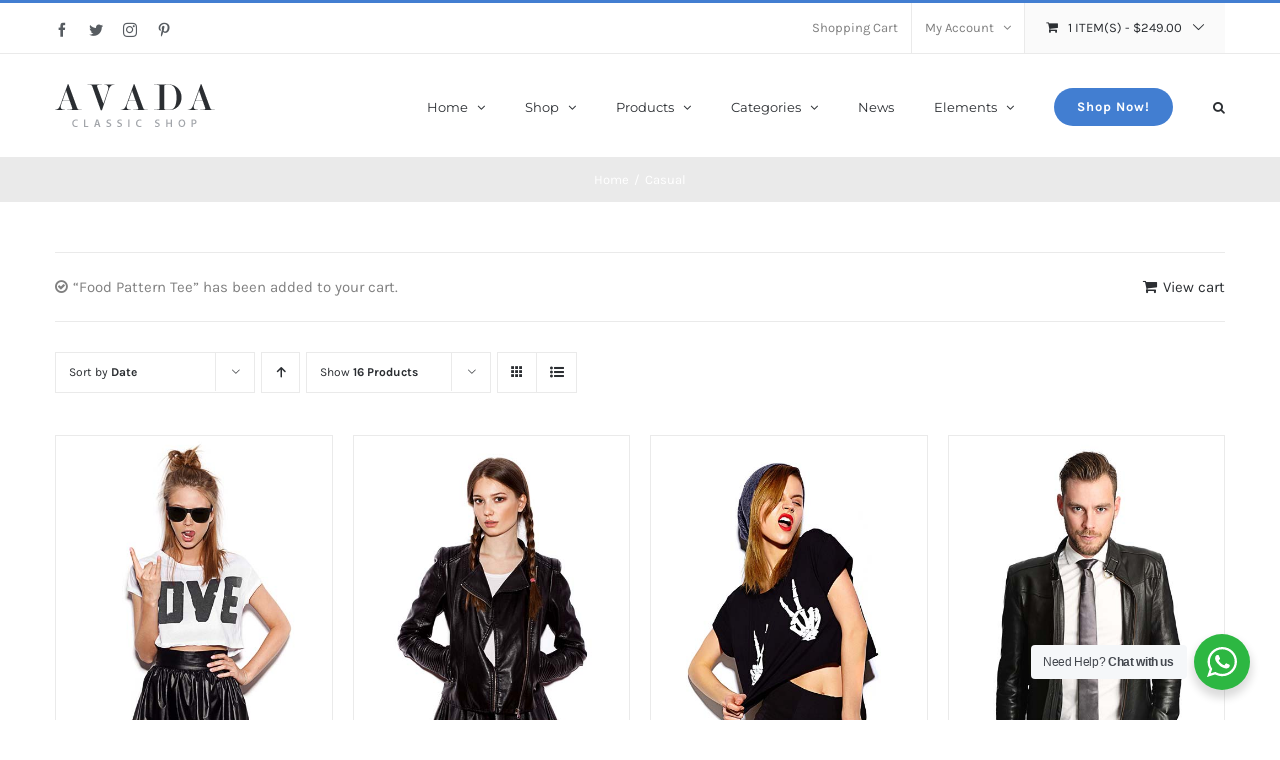

--- FILE ---
content_type: application/javascript; charset=utf-8
request_url: https://avada.ninjateam.org/wp-content/themes/Avada/includes/lib/assets/min/js/library/jquery.infinitescroll.js?ver=2.1
body_size: 12039
content:
!function(e){"function"==typeof define&&define.amd?define(["jquery"],e):e(jQuery)}(function(e,i){"use strict";e.infinitescroll=function(i,t,o){this.element=e(o),this._create(i,t)||(this.failed=!0)},e.infinitescroll.defaults={loading:{finished:i,finishedMsg:"<em>Congratulations, you've reached the end of the internet.</em>",img:"[data-uri]",msg:null,msgText:"<em>Loading the next set of posts...</em>",selector:null,speed:"fast",start:i},state:{isDuringAjax:!1,isInvalidPage:!1,isDestroyed:!1,isDone:!1,isPaused:!1,isBeyondMaxPage:!1,currPage:1},debug:!1,behavior:i,binder:e(window),nextSelector:"div.navigation a:first",navSelector:"div.navigation",contentSelector:null,extraScrollPx:150,itemSelector:"div.post",animate:!1,pathParse:i,dataType:"html",appendCallback:!0,bufferPx:40,errorCallback:function(){},infid:0,pixelsFromNavToBottom:i,path:i,prefill:!1,maxPage:i},e.infinitescroll.prototype={_binding:function(e){var t=this,o=t.options;if(o.v="2.0b2.120520",o.behavior&&this["_binding_"+o.behavior]!==i)this["_binding_"+o.behavior].call(this);else{if("bind"!==e&&"unbind"!==e)return this._debug("Binding value  "+e+" not valid"),!1;"unbind"===e?this.options.binder.off("smartscroll.infscr."+t.options.infid):this.options.binder.on("smartscroll.infscr."+t.options.infid,function(){t.scroll()}),this._debug("Binding",e)}},_create:function(t,o){var n=e.extend(!0,{},e.infinitescroll.defaults,t);this.options=n;var a=e(window);if(!this._validate(t))return!1;var s=e(n.nextSelector).attr("href");if(!s)return this._debug("Navigation selector not found"),!1;n.path=n.path||this._determinepath(s),n.contentSelector=n.contentSelector||this.element,n.loading.selector=n.loading.selector||n.contentSelector,n.loading.msg=n.loading.msg||e('<div id="infscr-loading"><img alt="Loading..." src="'+n.loading.img+'" /><div>'+n.loading.msgText+"</div></div>"),(new Image).src=n.loading.img,n.pixelsFromNavToBottom===i&&(n.pixelsFromNavToBottom=e(document).height()-e(n.navSelector).offset().top,this._debug("pixelsFromNavToBottom: "+n.pixelsFromNavToBottom));var l=this;return n.loading.start=n.loading.start||function(){e(n.navSelector).hide(),n.loading.msg.insertAfter(n.loading.selector).show(n.loading.speed,e.proxy(function(){this.beginAjax(n)},l))},n.loading.finished=n.loading.finished||function(){n.state.isBeyondMaxPage||n.loading.msg.fadeOut(n.loading.speed)},n.callback=function(t,s,l){n.behavior&&t["_callback_"+n.behavior]!==i&&t["_callback_"+n.behavior].call(e(n.contentSelector)[0],s,l),o&&o.call(e(n.contentSelector)[0],s,n,l),n.prefill&&a.on("resize.infinite-scroll",t._prefill)},t.debug&&(!Function.prototype.bind||"object"!=typeof console&&"function"!=typeof console||"object"!=typeof console.log||["log","info","warn","error","assert","dir","clear","profile","profileEnd"].forEach(function(e){console[e]=this.call(console[e],console)},Function.prototype.bind)),this._setup(),n.prefill&&this._prefill(),!0},_prefill:function(){var i=this,t=e(window);function o(){return e(i.options.contentSelector).height()<=t.height()}this._prefill=function(){o()&&i.scroll(),t.on("resize.infinite-scroll",function(){o()&&(t.off("resize.infinite-scroll"),i.scroll())})},this._prefill()},_debug:function(){!0===this.options.debug&&("undefined"!=typeof console&&"function"==typeof console.log?1===Array.prototype.slice.call(arguments).length&&Array.prototype.slice.call(arguments)[0]:Function.prototype.on||"undefined"==typeof console||"object"!=typeof console.log||Function.prototype.call.call(console.log,console,Array.prototype.slice.call(arguments)))},_determinepath:function(e){var t=this.options;if(t.behavior&&this["_determinepath_"+t.behavior]!==i)return this["_determinepath_"+t.behavior].call(this,e);if(t.pathParse)return this._debug("pathParse manual"),t.pathParse(e,this.options.state.currPage+1);if(e.match(/^(.*2?)\b2\b(.*?$)/))e=e.match(/^(.*2?)\b2\b(.*?$)/).slice(1);else if(e.match(/^(.*?)\b2\b(.*?$)/))e=e.match(/^(.*?)\b2\b(.*?$)/).slice(1);else if(e.match(/^(.*?)2(.*?$)/)){if(e.match(/^(.*?page=)2(\/.*|$)/))return e=e.match(/^(.*?page=)2(\/.*|$)/).slice(1);e=e.match(/^(.*?)2(.*?$)/).slice(1)}else{if(e.match(/^(.*?page=)1(\/.*|$)/))return e=e.match(/^(.*?page=)1(\/.*|$)/).slice(1);this._debug("Sorry, we couldn't parse your Next (Previous Posts) URL. Verify your the css selector points to the correct A tag. If you still get this error: yell, scream, and kindly ask for help at infinite-scroll.com."),t.state.isInvalidPage=!0}return this._debug("determinePath",e),e},_error:function(e){var t=this.options;t.behavior&&this["_error_"+t.behavior]!==i?this["_error_"+t.behavior].call(this,e):("destroy"!==e&&"end"!==e&&(e="unknown"),this._debug("Error",e),("end"===e||t.state.isBeyondMaxPage)&&this._showdonemsg(),t.state.isDone=!0,t.state.currPage=1,t.state.isPaused=!1,t.state.isBeyondMaxPage=!1,this._binding("unbind"))},_loadcallback:function(t,o,n){var a,s=this.options,l=this.options.callback,r=s.state.isDone?"done":s.appendCallback?"append":"no-append";if(s.behavior&&this["_loadcallback_"+s.behavior]!==i)this["_loadcallback_"+s.behavior].call(this,t,o,n);else{switch(r){case"done":return this._showdonemsg(),!1;case"no-append":if("html"===s.dataType&&(o=e(o="<div>"+o+"</div>").find(s.itemSelector)),0===o.length)return this._error("end");break;case"append":var c=t.children();if(0===c.length)return this._error("end");for(a=document.createDocumentFragment();t[0].firstChild;)a.appendChild(t[0].firstChild);this._debug("contentSelector",e(s.contentSelector)[0]),e(s.contentSelector)[0].appendChild(a),o=c.get()}if(s.loading.finished.call(e(s.contentSelector)[0],s),s.animate){var h=e(window).scrollTop()+e(s.loading.msg).height()+s.extraScrollPx+"px";e("html,body").animate({scrollTop:h},800,function(){s.state.isDuringAjax=!1})}s.animate||(s.state.isDuringAjax=!1),l(this,o,n),s.prefill&&this._prefill()}},_nearbottom:function(){var t=this.options,o=0+e(document).height()-t.binder.scrollTop()-e(window).height();return t.behavior&&this["_nearbottom_"+t.behavior]!==i?this["_nearbottom_"+t.behavior].call(this):(this._debug("math:",o,t.pixelsFromNavToBottom),o-t.bufferPx<t.pixelsFromNavToBottom)},_pausing:function(e){var t=this.options;if(!t.behavior||this["_pausing_"+t.behavior]===i){switch("pause"!==e&&"resume"!==e&&null!==e&&this._debug("Invalid argument. Toggling pause value instead"),e=!e||"pause"!==e&&"resume"!==e?"toggle":e){case"pause":t.state.isPaused=!0;break;case"resume":t.state.isPaused=!1;break;case"toggle":t.state.isPaused=!t.state.isPaused}return this._debug("Paused",t.state.isPaused),!1}this["_pausing_"+t.behavior].call(this,e)},_setup:function(){var e=this.options;if(!e.behavior||this["_setup_"+e.behavior]===i)return this._binding("bind"),!1;this["_setup_"+e.behavior].call(this)},_showdonemsg:function(){var t=this.options;t.behavior&&this["_showdonemsg_"+t.behavior]!==i?this["_showdonemsg_"+t.behavior].call(this):(t.loading.msg.find(".fusion-loading-spinner").hide().parent().find(".fusion-loading-msg").html(t.loading.finishedMsg).animate({opacity:1},2e3,function(){e(this).parent().fadeOut(t.loading.speed),e(this).parent().parent().find(".fusion-load-more-button").fadeOut(t.loading.speed)}),t.errorCallback.call(e(t.contentSelector)[0],"done"))},_validate:function(i){for(var t in i)if(t.indexOf&&t.indexOf("Selector")>-1&&0===e(i[t]).length)return this._debug("Your "+t+" found no elements."),!1;return!0},bind:function(){this._binding("bind")},destroy:function(){return this.options.state.isDestroyed=!0,this.options.loading.finished(),this._error("destroy")},pause:function(){this._pausing("pause")},resume:function(){this._pausing("resume")},beginAjax:function(t){var o,n,a,s,l=this,r=t.path;if(t.state.currPage++,t.maxPage!==i&&t.state.currPage>t.maxPage)return t.state.isBeyondMaxPage=!0,void this.destroy();switch(o=e(t.contentSelector).is("table, tbody")?e("<tbody/>"):e("<div/>"),n="function"==typeof r?r(t.state.currPage):r.join(t.state.currPage),l._debug("heading into ajax",n),a="html"===t.dataType||"json"===t.dataType?t.dataType:"html+callback",t.appendCallback&&"html"===t.dataType&&(a+="+callback"),a){case"html+callback":l._debug("Using HTML via .load() method"),o.load(n+" "+t.itemSelector,i,function(e){l._loadcallback(o,e,n)});break;case"html":l._debug("Using "+a.toUpperCase()+" via $.ajax() method"),e.ajax({url:n,dataType:t.dataType,complete:function(e,i){(s=void 0!==e.isResolved?e.isResolved():"success"===i||"notmodified"===i)?l._loadcallback(o,e.responseText,n):l._error("end")}});break;case"json":l._debug("Using "+a.toUpperCase()+" via $.ajax() method"),e.ajax({dataType:"json",type:"GET",url:n}).done(function(e,a,r){if(s=void 0!==r.isResolved?r.isResolved():"success"===a||"notmodified"===a,t.appendCallback)if(t.template!==i){var c=t.template(e);o.append(c),s?l._loadcallback(o,c):l._error("end")}else l._debug("template must be defined."),l._error("end");else s?l._loadcallback(o,e,n):l._error("end")}).fail(function(){l._debug("JSON ajax request failed."),l._error("end")})}},retrieve:function(t){t=t||null;var o=this.options;if(o.behavior&&this["retrieve_"+o.behavior]!==i)this["retrieve_"+o.behavior].call(this,t);else{if(o.state.isDestroyed)return this._debug("Instance is destroyed"),!1;o.state.isDuringAjax=!0,o.loading.start.call(e(o.contentSelector)[0],o)}},scroll:function(){var e=this.options,t=e.state;e.behavior&&this["scroll_"+e.behavior]!==i?this["scroll_"+e.behavior].call(this):t.isDuringAjax||t.isInvalidPage||t.isDone||t.isDestroyed||t.isPaused||this._nearbottom()&&this.retrieve()},toggle:function(){this._pausing()},unbind:function(){this._binding("unbind")},update:function(i){e.isPlainObject(i)&&(this.options=e.extend(!0,this.options,i))}},e.fn.infinitescroll=function(i,t){switch(typeof i){case"string":var o=Array.prototype.slice.call(arguments,1);this.each(function(){var t=e.data(this,"infinitescroll");return!!t&&(!(!e.isFunction(t[i])||"_"===i.charAt(0))&&void t[i].apply(t,o))});break;case"object":this.each(function(){var o=e.data(this,"infinitescroll");o?o.update(i):(o=new e.infinitescroll(i,t,this)).failed||e.data(this,"infinitescroll",o)})}return this};var t,o=e.event;o.special.smartscroll={setup:function(){e(this).on("scroll",o.special.smartscroll.handler)},teardown:function(){e(this).off("scroll",o.special.smartscroll.handler)},handler:function(i,o){var n=this,a=arguments;i.type="smartscroll",t&&clearTimeout(t),t=setTimeout(function(){e(n).trigger("smartscroll",a)},"execAsap"===o?0:100)}},e.fn.smartscroll=function(e){return e?this.on("smartscroll",e):this.trigger("smartscroll",["execAsap"])}});